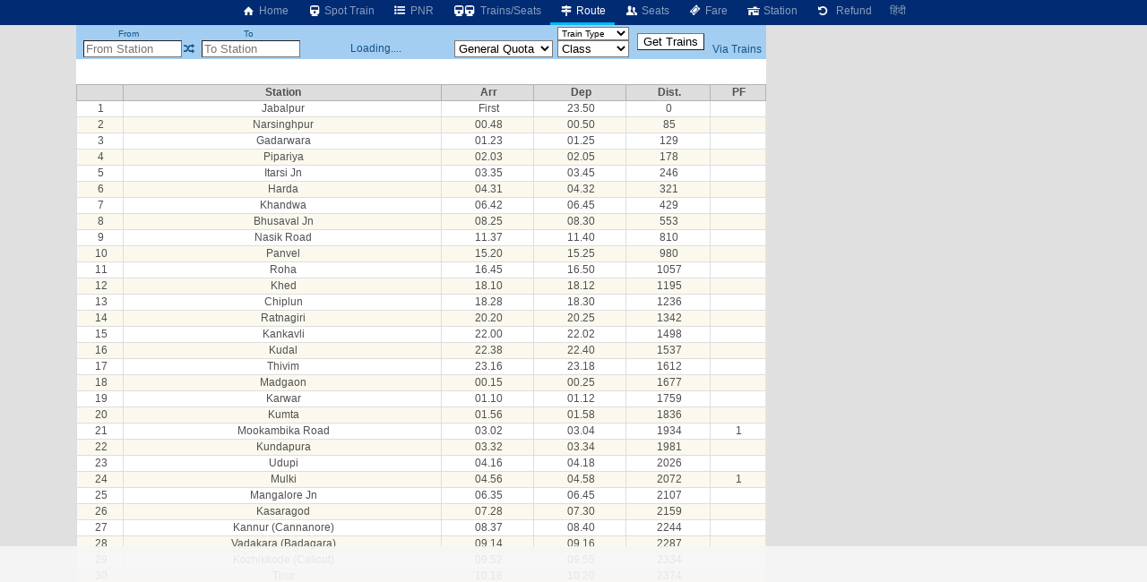

--- FILE ---
content_type: text/html; charset=utf-8
request_url: https://www.google.com/recaptcha/api2/aframe
body_size: 267
content:
<!DOCTYPE HTML><html><head><meta http-equiv="content-type" content="text/html; charset=UTF-8"></head><body><script nonce="qBlOBbRYmjefe0xnl6zdfw">/** Anti-fraud and anti-abuse applications only. See google.com/recaptcha */ try{var clients={'sodar':'https://pagead2.googlesyndication.com/pagead/sodar?'};window.addEventListener("message",function(a){try{if(a.source===window.parent){var b=JSON.parse(a.data);var c=clients[b['id']];if(c){var d=document.createElement('img');d.src=c+b['params']+'&rc='+(localStorage.getItem("rc::a")?sessionStorage.getItem("rc::b"):"");window.document.body.appendChild(d);sessionStorage.setItem("rc::e",parseInt(sessionStorage.getItem("rc::e")||0)+1);localStorage.setItem("rc::h",'1770009332663');}}}catch(b){}});window.parent.postMessage("_grecaptcha_ready", "*");}catch(b){}</script></body></html>

--- FILE ---
content_type: application/javascript; charset=utf-8
request_url: https://fundingchoicesmessages.google.com/f/AGSKWxWVFE7eS0Bb5w9gDx7W8mA1QutbesAno6ucyM-94V-Uc2N3WfJonAZz3nOgiTND1BnlZ8lHxQ9J5yQJskC3bMAobEPrfUOeCJzZITPj_rNBNlRSj3uI9Yl95F_t4RcZtiy8PDNKD8UUgng6iV-FVYYgjZWX75dzGXVNsXf1Ox9X5nqRZMw73bygQpSr/_-Results-Sponsored._ad_label./adv_library3.=120x600;/ad_show.
body_size: -1287
content:
window['a2bf33b4-445d-410e-8286-7ea279d5597b'] = true;